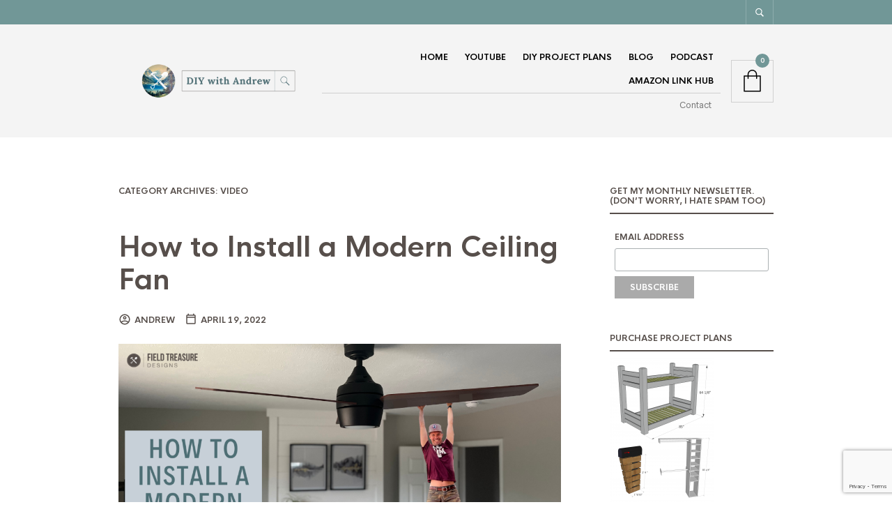

--- FILE ---
content_type: text/html; charset=utf-8
request_url: https://www.google.com/recaptcha/api2/anchor?ar=1&k=6Lel5IYUAAAAAGkn3rYGR--f5WkYJKMFLTpRgyYQ&co=aHR0cHM6Ly9maWVsZHRyZWFzdXJlZGVzaWducy5jb206NDQz&hl=en&v=PoyoqOPhxBO7pBk68S4YbpHZ&size=invisible&anchor-ms=20000&execute-ms=30000&cb=s64hw1vt6nh1
body_size: 48771
content:
<!DOCTYPE HTML><html dir="ltr" lang="en"><head><meta http-equiv="Content-Type" content="text/html; charset=UTF-8">
<meta http-equiv="X-UA-Compatible" content="IE=edge">
<title>reCAPTCHA</title>
<style type="text/css">
/* cyrillic-ext */
@font-face {
  font-family: 'Roboto';
  font-style: normal;
  font-weight: 400;
  font-stretch: 100%;
  src: url(//fonts.gstatic.com/s/roboto/v48/KFO7CnqEu92Fr1ME7kSn66aGLdTylUAMa3GUBHMdazTgWw.woff2) format('woff2');
  unicode-range: U+0460-052F, U+1C80-1C8A, U+20B4, U+2DE0-2DFF, U+A640-A69F, U+FE2E-FE2F;
}
/* cyrillic */
@font-face {
  font-family: 'Roboto';
  font-style: normal;
  font-weight: 400;
  font-stretch: 100%;
  src: url(//fonts.gstatic.com/s/roboto/v48/KFO7CnqEu92Fr1ME7kSn66aGLdTylUAMa3iUBHMdazTgWw.woff2) format('woff2');
  unicode-range: U+0301, U+0400-045F, U+0490-0491, U+04B0-04B1, U+2116;
}
/* greek-ext */
@font-face {
  font-family: 'Roboto';
  font-style: normal;
  font-weight: 400;
  font-stretch: 100%;
  src: url(//fonts.gstatic.com/s/roboto/v48/KFO7CnqEu92Fr1ME7kSn66aGLdTylUAMa3CUBHMdazTgWw.woff2) format('woff2');
  unicode-range: U+1F00-1FFF;
}
/* greek */
@font-face {
  font-family: 'Roboto';
  font-style: normal;
  font-weight: 400;
  font-stretch: 100%;
  src: url(//fonts.gstatic.com/s/roboto/v48/KFO7CnqEu92Fr1ME7kSn66aGLdTylUAMa3-UBHMdazTgWw.woff2) format('woff2');
  unicode-range: U+0370-0377, U+037A-037F, U+0384-038A, U+038C, U+038E-03A1, U+03A3-03FF;
}
/* math */
@font-face {
  font-family: 'Roboto';
  font-style: normal;
  font-weight: 400;
  font-stretch: 100%;
  src: url(//fonts.gstatic.com/s/roboto/v48/KFO7CnqEu92Fr1ME7kSn66aGLdTylUAMawCUBHMdazTgWw.woff2) format('woff2');
  unicode-range: U+0302-0303, U+0305, U+0307-0308, U+0310, U+0312, U+0315, U+031A, U+0326-0327, U+032C, U+032F-0330, U+0332-0333, U+0338, U+033A, U+0346, U+034D, U+0391-03A1, U+03A3-03A9, U+03B1-03C9, U+03D1, U+03D5-03D6, U+03F0-03F1, U+03F4-03F5, U+2016-2017, U+2034-2038, U+203C, U+2040, U+2043, U+2047, U+2050, U+2057, U+205F, U+2070-2071, U+2074-208E, U+2090-209C, U+20D0-20DC, U+20E1, U+20E5-20EF, U+2100-2112, U+2114-2115, U+2117-2121, U+2123-214F, U+2190, U+2192, U+2194-21AE, U+21B0-21E5, U+21F1-21F2, U+21F4-2211, U+2213-2214, U+2216-22FF, U+2308-230B, U+2310, U+2319, U+231C-2321, U+2336-237A, U+237C, U+2395, U+239B-23B7, U+23D0, U+23DC-23E1, U+2474-2475, U+25AF, U+25B3, U+25B7, U+25BD, U+25C1, U+25CA, U+25CC, U+25FB, U+266D-266F, U+27C0-27FF, U+2900-2AFF, U+2B0E-2B11, U+2B30-2B4C, U+2BFE, U+3030, U+FF5B, U+FF5D, U+1D400-1D7FF, U+1EE00-1EEFF;
}
/* symbols */
@font-face {
  font-family: 'Roboto';
  font-style: normal;
  font-weight: 400;
  font-stretch: 100%;
  src: url(//fonts.gstatic.com/s/roboto/v48/KFO7CnqEu92Fr1ME7kSn66aGLdTylUAMaxKUBHMdazTgWw.woff2) format('woff2');
  unicode-range: U+0001-000C, U+000E-001F, U+007F-009F, U+20DD-20E0, U+20E2-20E4, U+2150-218F, U+2190, U+2192, U+2194-2199, U+21AF, U+21E6-21F0, U+21F3, U+2218-2219, U+2299, U+22C4-22C6, U+2300-243F, U+2440-244A, U+2460-24FF, U+25A0-27BF, U+2800-28FF, U+2921-2922, U+2981, U+29BF, U+29EB, U+2B00-2BFF, U+4DC0-4DFF, U+FFF9-FFFB, U+10140-1018E, U+10190-1019C, U+101A0, U+101D0-101FD, U+102E0-102FB, U+10E60-10E7E, U+1D2C0-1D2D3, U+1D2E0-1D37F, U+1F000-1F0FF, U+1F100-1F1AD, U+1F1E6-1F1FF, U+1F30D-1F30F, U+1F315, U+1F31C, U+1F31E, U+1F320-1F32C, U+1F336, U+1F378, U+1F37D, U+1F382, U+1F393-1F39F, U+1F3A7-1F3A8, U+1F3AC-1F3AF, U+1F3C2, U+1F3C4-1F3C6, U+1F3CA-1F3CE, U+1F3D4-1F3E0, U+1F3ED, U+1F3F1-1F3F3, U+1F3F5-1F3F7, U+1F408, U+1F415, U+1F41F, U+1F426, U+1F43F, U+1F441-1F442, U+1F444, U+1F446-1F449, U+1F44C-1F44E, U+1F453, U+1F46A, U+1F47D, U+1F4A3, U+1F4B0, U+1F4B3, U+1F4B9, U+1F4BB, U+1F4BF, U+1F4C8-1F4CB, U+1F4D6, U+1F4DA, U+1F4DF, U+1F4E3-1F4E6, U+1F4EA-1F4ED, U+1F4F7, U+1F4F9-1F4FB, U+1F4FD-1F4FE, U+1F503, U+1F507-1F50B, U+1F50D, U+1F512-1F513, U+1F53E-1F54A, U+1F54F-1F5FA, U+1F610, U+1F650-1F67F, U+1F687, U+1F68D, U+1F691, U+1F694, U+1F698, U+1F6AD, U+1F6B2, U+1F6B9-1F6BA, U+1F6BC, U+1F6C6-1F6CF, U+1F6D3-1F6D7, U+1F6E0-1F6EA, U+1F6F0-1F6F3, U+1F6F7-1F6FC, U+1F700-1F7FF, U+1F800-1F80B, U+1F810-1F847, U+1F850-1F859, U+1F860-1F887, U+1F890-1F8AD, U+1F8B0-1F8BB, U+1F8C0-1F8C1, U+1F900-1F90B, U+1F93B, U+1F946, U+1F984, U+1F996, U+1F9E9, U+1FA00-1FA6F, U+1FA70-1FA7C, U+1FA80-1FA89, U+1FA8F-1FAC6, U+1FACE-1FADC, U+1FADF-1FAE9, U+1FAF0-1FAF8, U+1FB00-1FBFF;
}
/* vietnamese */
@font-face {
  font-family: 'Roboto';
  font-style: normal;
  font-weight: 400;
  font-stretch: 100%;
  src: url(//fonts.gstatic.com/s/roboto/v48/KFO7CnqEu92Fr1ME7kSn66aGLdTylUAMa3OUBHMdazTgWw.woff2) format('woff2');
  unicode-range: U+0102-0103, U+0110-0111, U+0128-0129, U+0168-0169, U+01A0-01A1, U+01AF-01B0, U+0300-0301, U+0303-0304, U+0308-0309, U+0323, U+0329, U+1EA0-1EF9, U+20AB;
}
/* latin-ext */
@font-face {
  font-family: 'Roboto';
  font-style: normal;
  font-weight: 400;
  font-stretch: 100%;
  src: url(//fonts.gstatic.com/s/roboto/v48/KFO7CnqEu92Fr1ME7kSn66aGLdTylUAMa3KUBHMdazTgWw.woff2) format('woff2');
  unicode-range: U+0100-02BA, U+02BD-02C5, U+02C7-02CC, U+02CE-02D7, U+02DD-02FF, U+0304, U+0308, U+0329, U+1D00-1DBF, U+1E00-1E9F, U+1EF2-1EFF, U+2020, U+20A0-20AB, U+20AD-20C0, U+2113, U+2C60-2C7F, U+A720-A7FF;
}
/* latin */
@font-face {
  font-family: 'Roboto';
  font-style: normal;
  font-weight: 400;
  font-stretch: 100%;
  src: url(//fonts.gstatic.com/s/roboto/v48/KFO7CnqEu92Fr1ME7kSn66aGLdTylUAMa3yUBHMdazQ.woff2) format('woff2');
  unicode-range: U+0000-00FF, U+0131, U+0152-0153, U+02BB-02BC, U+02C6, U+02DA, U+02DC, U+0304, U+0308, U+0329, U+2000-206F, U+20AC, U+2122, U+2191, U+2193, U+2212, U+2215, U+FEFF, U+FFFD;
}
/* cyrillic-ext */
@font-face {
  font-family: 'Roboto';
  font-style: normal;
  font-weight: 500;
  font-stretch: 100%;
  src: url(//fonts.gstatic.com/s/roboto/v48/KFO7CnqEu92Fr1ME7kSn66aGLdTylUAMa3GUBHMdazTgWw.woff2) format('woff2');
  unicode-range: U+0460-052F, U+1C80-1C8A, U+20B4, U+2DE0-2DFF, U+A640-A69F, U+FE2E-FE2F;
}
/* cyrillic */
@font-face {
  font-family: 'Roboto';
  font-style: normal;
  font-weight: 500;
  font-stretch: 100%;
  src: url(//fonts.gstatic.com/s/roboto/v48/KFO7CnqEu92Fr1ME7kSn66aGLdTylUAMa3iUBHMdazTgWw.woff2) format('woff2');
  unicode-range: U+0301, U+0400-045F, U+0490-0491, U+04B0-04B1, U+2116;
}
/* greek-ext */
@font-face {
  font-family: 'Roboto';
  font-style: normal;
  font-weight: 500;
  font-stretch: 100%;
  src: url(//fonts.gstatic.com/s/roboto/v48/KFO7CnqEu92Fr1ME7kSn66aGLdTylUAMa3CUBHMdazTgWw.woff2) format('woff2');
  unicode-range: U+1F00-1FFF;
}
/* greek */
@font-face {
  font-family: 'Roboto';
  font-style: normal;
  font-weight: 500;
  font-stretch: 100%;
  src: url(//fonts.gstatic.com/s/roboto/v48/KFO7CnqEu92Fr1ME7kSn66aGLdTylUAMa3-UBHMdazTgWw.woff2) format('woff2');
  unicode-range: U+0370-0377, U+037A-037F, U+0384-038A, U+038C, U+038E-03A1, U+03A3-03FF;
}
/* math */
@font-face {
  font-family: 'Roboto';
  font-style: normal;
  font-weight: 500;
  font-stretch: 100%;
  src: url(//fonts.gstatic.com/s/roboto/v48/KFO7CnqEu92Fr1ME7kSn66aGLdTylUAMawCUBHMdazTgWw.woff2) format('woff2');
  unicode-range: U+0302-0303, U+0305, U+0307-0308, U+0310, U+0312, U+0315, U+031A, U+0326-0327, U+032C, U+032F-0330, U+0332-0333, U+0338, U+033A, U+0346, U+034D, U+0391-03A1, U+03A3-03A9, U+03B1-03C9, U+03D1, U+03D5-03D6, U+03F0-03F1, U+03F4-03F5, U+2016-2017, U+2034-2038, U+203C, U+2040, U+2043, U+2047, U+2050, U+2057, U+205F, U+2070-2071, U+2074-208E, U+2090-209C, U+20D0-20DC, U+20E1, U+20E5-20EF, U+2100-2112, U+2114-2115, U+2117-2121, U+2123-214F, U+2190, U+2192, U+2194-21AE, U+21B0-21E5, U+21F1-21F2, U+21F4-2211, U+2213-2214, U+2216-22FF, U+2308-230B, U+2310, U+2319, U+231C-2321, U+2336-237A, U+237C, U+2395, U+239B-23B7, U+23D0, U+23DC-23E1, U+2474-2475, U+25AF, U+25B3, U+25B7, U+25BD, U+25C1, U+25CA, U+25CC, U+25FB, U+266D-266F, U+27C0-27FF, U+2900-2AFF, U+2B0E-2B11, U+2B30-2B4C, U+2BFE, U+3030, U+FF5B, U+FF5D, U+1D400-1D7FF, U+1EE00-1EEFF;
}
/* symbols */
@font-face {
  font-family: 'Roboto';
  font-style: normal;
  font-weight: 500;
  font-stretch: 100%;
  src: url(//fonts.gstatic.com/s/roboto/v48/KFO7CnqEu92Fr1ME7kSn66aGLdTylUAMaxKUBHMdazTgWw.woff2) format('woff2');
  unicode-range: U+0001-000C, U+000E-001F, U+007F-009F, U+20DD-20E0, U+20E2-20E4, U+2150-218F, U+2190, U+2192, U+2194-2199, U+21AF, U+21E6-21F0, U+21F3, U+2218-2219, U+2299, U+22C4-22C6, U+2300-243F, U+2440-244A, U+2460-24FF, U+25A0-27BF, U+2800-28FF, U+2921-2922, U+2981, U+29BF, U+29EB, U+2B00-2BFF, U+4DC0-4DFF, U+FFF9-FFFB, U+10140-1018E, U+10190-1019C, U+101A0, U+101D0-101FD, U+102E0-102FB, U+10E60-10E7E, U+1D2C0-1D2D3, U+1D2E0-1D37F, U+1F000-1F0FF, U+1F100-1F1AD, U+1F1E6-1F1FF, U+1F30D-1F30F, U+1F315, U+1F31C, U+1F31E, U+1F320-1F32C, U+1F336, U+1F378, U+1F37D, U+1F382, U+1F393-1F39F, U+1F3A7-1F3A8, U+1F3AC-1F3AF, U+1F3C2, U+1F3C4-1F3C6, U+1F3CA-1F3CE, U+1F3D4-1F3E0, U+1F3ED, U+1F3F1-1F3F3, U+1F3F5-1F3F7, U+1F408, U+1F415, U+1F41F, U+1F426, U+1F43F, U+1F441-1F442, U+1F444, U+1F446-1F449, U+1F44C-1F44E, U+1F453, U+1F46A, U+1F47D, U+1F4A3, U+1F4B0, U+1F4B3, U+1F4B9, U+1F4BB, U+1F4BF, U+1F4C8-1F4CB, U+1F4D6, U+1F4DA, U+1F4DF, U+1F4E3-1F4E6, U+1F4EA-1F4ED, U+1F4F7, U+1F4F9-1F4FB, U+1F4FD-1F4FE, U+1F503, U+1F507-1F50B, U+1F50D, U+1F512-1F513, U+1F53E-1F54A, U+1F54F-1F5FA, U+1F610, U+1F650-1F67F, U+1F687, U+1F68D, U+1F691, U+1F694, U+1F698, U+1F6AD, U+1F6B2, U+1F6B9-1F6BA, U+1F6BC, U+1F6C6-1F6CF, U+1F6D3-1F6D7, U+1F6E0-1F6EA, U+1F6F0-1F6F3, U+1F6F7-1F6FC, U+1F700-1F7FF, U+1F800-1F80B, U+1F810-1F847, U+1F850-1F859, U+1F860-1F887, U+1F890-1F8AD, U+1F8B0-1F8BB, U+1F8C0-1F8C1, U+1F900-1F90B, U+1F93B, U+1F946, U+1F984, U+1F996, U+1F9E9, U+1FA00-1FA6F, U+1FA70-1FA7C, U+1FA80-1FA89, U+1FA8F-1FAC6, U+1FACE-1FADC, U+1FADF-1FAE9, U+1FAF0-1FAF8, U+1FB00-1FBFF;
}
/* vietnamese */
@font-face {
  font-family: 'Roboto';
  font-style: normal;
  font-weight: 500;
  font-stretch: 100%;
  src: url(//fonts.gstatic.com/s/roboto/v48/KFO7CnqEu92Fr1ME7kSn66aGLdTylUAMa3OUBHMdazTgWw.woff2) format('woff2');
  unicode-range: U+0102-0103, U+0110-0111, U+0128-0129, U+0168-0169, U+01A0-01A1, U+01AF-01B0, U+0300-0301, U+0303-0304, U+0308-0309, U+0323, U+0329, U+1EA0-1EF9, U+20AB;
}
/* latin-ext */
@font-face {
  font-family: 'Roboto';
  font-style: normal;
  font-weight: 500;
  font-stretch: 100%;
  src: url(//fonts.gstatic.com/s/roboto/v48/KFO7CnqEu92Fr1ME7kSn66aGLdTylUAMa3KUBHMdazTgWw.woff2) format('woff2');
  unicode-range: U+0100-02BA, U+02BD-02C5, U+02C7-02CC, U+02CE-02D7, U+02DD-02FF, U+0304, U+0308, U+0329, U+1D00-1DBF, U+1E00-1E9F, U+1EF2-1EFF, U+2020, U+20A0-20AB, U+20AD-20C0, U+2113, U+2C60-2C7F, U+A720-A7FF;
}
/* latin */
@font-face {
  font-family: 'Roboto';
  font-style: normal;
  font-weight: 500;
  font-stretch: 100%;
  src: url(//fonts.gstatic.com/s/roboto/v48/KFO7CnqEu92Fr1ME7kSn66aGLdTylUAMa3yUBHMdazQ.woff2) format('woff2');
  unicode-range: U+0000-00FF, U+0131, U+0152-0153, U+02BB-02BC, U+02C6, U+02DA, U+02DC, U+0304, U+0308, U+0329, U+2000-206F, U+20AC, U+2122, U+2191, U+2193, U+2212, U+2215, U+FEFF, U+FFFD;
}
/* cyrillic-ext */
@font-face {
  font-family: 'Roboto';
  font-style: normal;
  font-weight: 900;
  font-stretch: 100%;
  src: url(//fonts.gstatic.com/s/roboto/v48/KFO7CnqEu92Fr1ME7kSn66aGLdTylUAMa3GUBHMdazTgWw.woff2) format('woff2');
  unicode-range: U+0460-052F, U+1C80-1C8A, U+20B4, U+2DE0-2DFF, U+A640-A69F, U+FE2E-FE2F;
}
/* cyrillic */
@font-face {
  font-family: 'Roboto';
  font-style: normal;
  font-weight: 900;
  font-stretch: 100%;
  src: url(//fonts.gstatic.com/s/roboto/v48/KFO7CnqEu92Fr1ME7kSn66aGLdTylUAMa3iUBHMdazTgWw.woff2) format('woff2');
  unicode-range: U+0301, U+0400-045F, U+0490-0491, U+04B0-04B1, U+2116;
}
/* greek-ext */
@font-face {
  font-family: 'Roboto';
  font-style: normal;
  font-weight: 900;
  font-stretch: 100%;
  src: url(//fonts.gstatic.com/s/roboto/v48/KFO7CnqEu92Fr1ME7kSn66aGLdTylUAMa3CUBHMdazTgWw.woff2) format('woff2');
  unicode-range: U+1F00-1FFF;
}
/* greek */
@font-face {
  font-family: 'Roboto';
  font-style: normal;
  font-weight: 900;
  font-stretch: 100%;
  src: url(//fonts.gstatic.com/s/roboto/v48/KFO7CnqEu92Fr1ME7kSn66aGLdTylUAMa3-UBHMdazTgWw.woff2) format('woff2');
  unicode-range: U+0370-0377, U+037A-037F, U+0384-038A, U+038C, U+038E-03A1, U+03A3-03FF;
}
/* math */
@font-face {
  font-family: 'Roboto';
  font-style: normal;
  font-weight: 900;
  font-stretch: 100%;
  src: url(//fonts.gstatic.com/s/roboto/v48/KFO7CnqEu92Fr1ME7kSn66aGLdTylUAMawCUBHMdazTgWw.woff2) format('woff2');
  unicode-range: U+0302-0303, U+0305, U+0307-0308, U+0310, U+0312, U+0315, U+031A, U+0326-0327, U+032C, U+032F-0330, U+0332-0333, U+0338, U+033A, U+0346, U+034D, U+0391-03A1, U+03A3-03A9, U+03B1-03C9, U+03D1, U+03D5-03D6, U+03F0-03F1, U+03F4-03F5, U+2016-2017, U+2034-2038, U+203C, U+2040, U+2043, U+2047, U+2050, U+2057, U+205F, U+2070-2071, U+2074-208E, U+2090-209C, U+20D0-20DC, U+20E1, U+20E5-20EF, U+2100-2112, U+2114-2115, U+2117-2121, U+2123-214F, U+2190, U+2192, U+2194-21AE, U+21B0-21E5, U+21F1-21F2, U+21F4-2211, U+2213-2214, U+2216-22FF, U+2308-230B, U+2310, U+2319, U+231C-2321, U+2336-237A, U+237C, U+2395, U+239B-23B7, U+23D0, U+23DC-23E1, U+2474-2475, U+25AF, U+25B3, U+25B7, U+25BD, U+25C1, U+25CA, U+25CC, U+25FB, U+266D-266F, U+27C0-27FF, U+2900-2AFF, U+2B0E-2B11, U+2B30-2B4C, U+2BFE, U+3030, U+FF5B, U+FF5D, U+1D400-1D7FF, U+1EE00-1EEFF;
}
/* symbols */
@font-face {
  font-family: 'Roboto';
  font-style: normal;
  font-weight: 900;
  font-stretch: 100%;
  src: url(//fonts.gstatic.com/s/roboto/v48/KFO7CnqEu92Fr1ME7kSn66aGLdTylUAMaxKUBHMdazTgWw.woff2) format('woff2');
  unicode-range: U+0001-000C, U+000E-001F, U+007F-009F, U+20DD-20E0, U+20E2-20E4, U+2150-218F, U+2190, U+2192, U+2194-2199, U+21AF, U+21E6-21F0, U+21F3, U+2218-2219, U+2299, U+22C4-22C6, U+2300-243F, U+2440-244A, U+2460-24FF, U+25A0-27BF, U+2800-28FF, U+2921-2922, U+2981, U+29BF, U+29EB, U+2B00-2BFF, U+4DC0-4DFF, U+FFF9-FFFB, U+10140-1018E, U+10190-1019C, U+101A0, U+101D0-101FD, U+102E0-102FB, U+10E60-10E7E, U+1D2C0-1D2D3, U+1D2E0-1D37F, U+1F000-1F0FF, U+1F100-1F1AD, U+1F1E6-1F1FF, U+1F30D-1F30F, U+1F315, U+1F31C, U+1F31E, U+1F320-1F32C, U+1F336, U+1F378, U+1F37D, U+1F382, U+1F393-1F39F, U+1F3A7-1F3A8, U+1F3AC-1F3AF, U+1F3C2, U+1F3C4-1F3C6, U+1F3CA-1F3CE, U+1F3D4-1F3E0, U+1F3ED, U+1F3F1-1F3F3, U+1F3F5-1F3F7, U+1F408, U+1F415, U+1F41F, U+1F426, U+1F43F, U+1F441-1F442, U+1F444, U+1F446-1F449, U+1F44C-1F44E, U+1F453, U+1F46A, U+1F47D, U+1F4A3, U+1F4B0, U+1F4B3, U+1F4B9, U+1F4BB, U+1F4BF, U+1F4C8-1F4CB, U+1F4D6, U+1F4DA, U+1F4DF, U+1F4E3-1F4E6, U+1F4EA-1F4ED, U+1F4F7, U+1F4F9-1F4FB, U+1F4FD-1F4FE, U+1F503, U+1F507-1F50B, U+1F50D, U+1F512-1F513, U+1F53E-1F54A, U+1F54F-1F5FA, U+1F610, U+1F650-1F67F, U+1F687, U+1F68D, U+1F691, U+1F694, U+1F698, U+1F6AD, U+1F6B2, U+1F6B9-1F6BA, U+1F6BC, U+1F6C6-1F6CF, U+1F6D3-1F6D7, U+1F6E0-1F6EA, U+1F6F0-1F6F3, U+1F6F7-1F6FC, U+1F700-1F7FF, U+1F800-1F80B, U+1F810-1F847, U+1F850-1F859, U+1F860-1F887, U+1F890-1F8AD, U+1F8B0-1F8BB, U+1F8C0-1F8C1, U+1F900-1F90B, U+1F93B, U+1F946, U+1F984, U+1F996, U+1F9E9, U+1FA00-1FA6F, U+1FA70-1FA7C, U+1FA80-1FA89, U+1FA8F-1FAC6, U+1FACE-1FADC, U+1FADF-1FAE9, U+1FAF0-1FAF8, U+1FB00-1FBFF;
}
/* vietnamese */
@font-face {
  font-family: 'Roboto';
  font-style: normal;
  font-weight: 900;
  font-stretch: 100%;
  src: url(//fonts.gstatic.com/s/roboto/v48/KFO7CnqEu92Fr1ME7kSn66aGLdTylUAMa3OUBHMdazTgWw.woff2) format('woff2');
  unicode-range: U+0102-0103, U+0110-0111, U+0128-0129, U+0168-0169, U+01A0-01A1, U+01AF-01B0, U+0300-0301, U+0303-0304, U+0308-0309, U+0323, U+0329, U+1EA0-1EF9, U+20AB;
}
/* latin-ext */
@font-face {
  font-family: 'Roboto';
  font-style: normal;
  font-weight: 900;
  font-stretch: 100%;
  src: url(//fonts.gstatic.com/s/roboto/v48/KFO7CnqEu92Fr1ME7kSn66aGLdTylUAMa3KUBHMdazTgWw.woff2) format('woff2');
  unicode-range: U+0100-02BA, U+02BD-02C5, U+02C7-02CC, U+02CE-02D7, U+02DD-02FF, U+0304, U+0308, U+0329, U+1D00-1DBF, U+1E00-1E9F, U+1EF2-1EFF, U+2020, U+20A0-20AB, U+20AD-20C0, U+2113, U+2C60-2C7F, U+A720-A7FF;
}
/* latin */
@font-face {
  font-family: 'Roboto';
  font-style: normal;
  font-weight: 900;
  font-stretch: 100%;
  src: url(//fonts.gstatic.com/s/roboto/v48/KFO7CnqEu92Fr1ME7kSn66aGLdTylUAMa3yUBHMdazQ.woff2) format('woff2');
  unicode-range: U+0000-00FF, U+0131, U+0152-0153, U+02BB-02BC, U+02C6, U+02DA, U+02DC, U+0304, U+0308, U+0329, U+2000-206F, U+20AC, U+2122, U+2191, U+2193, U+2212, U+2215, U+FEFF, U+FFFD;
}

</style>
<link rel="stylesheet" type="text/css" href="https://www.gstatic.com/recaptcha/releases/PoyoqOPhxBO7pBk68S4YbpHZ/styles__ltr.css">
<script nonce="nYKhUN2YxMZdPoXPf8y9gg" type="text/javascript">window['__recaptcha_api'] = 'https://www.google.com/recaptcha/api2/';</script>
<script type="text/javascript" src="https://www.gstatic.com/recaptcha/releases/PoyoqOPhxBO7pBk68S4YbpHZ/recaptcha__en.js" nonce="nYKhUN2YxMZdPoXPf8y9gg">
      
    </script></head>
<body><div id="rc-anchor-alert" class="rc-anchor-alert"></div>
<input type="hidden" id="recaptcha-token" value="[base64]">
<script type="text/javascript" nonce="nYKhUN2YxMZdPoXPf8y9gg">
      recaptcha.anchor.Main.init("[\x22ainput\x22,[\x22bgdata\x22,\x22\x22,\[base64]/[base64]/bmV3IFpbdF0obVswXSk6Sz09Mj9uZXcgWlt0XShtWzBdLG1bMV0pOks9PTM/bmV3IFpbdF0obVswXSxtWzFdLG1bMl0pOks9PTQ/[base64]/[base64]/[base64]/[base64]/[base64]/[base64]/[base64]/[base64]/[base64]/[base64]/[base64]/[base64]/[base64]/[base64]\\u003d\\u003d\x22,\[base64]\x22,\x22E8K0Z8Kjw4MRbcOmw6LDgcOCw7xyVMKqw4XDpRZ4TMK/woTCil7CpsKOSXNCecOBIsKFw4VrCsKpwq4zUVkGw6sjwosPw5/ChSPDiMKHOFM2wpUTw4I7wpgRw4JLJsKkccKKVcORwqsww4o3wrvDqn96wqlPw6nCuAbCkiYLdwV+w4tNIMKVwrDCtsOewo7DrsKJw7snwoxhw4xuw4EEw4zCkFTCvsK+NsK+Vk1/e8KkwqJ/T8OcFhpWRsOmcQvCtAIUwq9zZMK9JGvCvzfCosKGH8O/w6/DhmjDqiHDpClnOsOIw5jCnUllVkPCkMKkNsK7w68Ww7thw7HCucKODnQmN3l6BMKiRsOSF8OCV8Oydgl/Ag9qwpkLMcKUfcKHVMO+wovDl8ONw4U0wqvChAYiw4gWw6HCjcKKa8KJDE8xwpbCpRQ/QVFMQBwgw4tkUMO3w4HDkznDhFnCmEE4IcOnD8KRw6nDt8KdRh7Ds8K+QnXDiMOrBMOHMTAvN8O0wqTDssK9wpjCmmDDv8OdOcKXw6rDisK3f8KMJ8KCw7VeNG0Gw4DCkE/[base64]/w6HDj8OYA8OIw6TDojTClnkVw5UlwoZkYMOzwpfCk8OZWythByzDnTh0wqfDosKow4VAd3fDr3Q8w5JMb8O/wpTCpG8Aw6tTYcOSwpw0woo0WSx1wpYdCxkfAzzCisO1w5AMw4XCjlRpPMK6acKjwoNVDi/CuSYMw4U7BcOnwpZ9BE/DqsOfwoEudEorwrvCl1YpB1sXwqBqbcK3S8OcO0ZFSMOCNzzDjFDCsSckJR5FW8OGw4bCtUdNw6Y4Cng6wr13QWvCvAXCksOOdFFneMOQDcOlwoMiwqbCssKEZGBYw7jCnFxLwqkdKMO/XAwwSjI6UcKjw6/DhcO3wrrCvsO6w4drwqBCRDzDgMKDZXbCgS5Pwp11bcKNwpDCu8Kbw5LDv8OIw5AiwqQBw6nDiMKkKcK8wpbDvnh6RGTCkMOew4RKw5cmwpolwqHCqDEaegRNOVJTSsOBNcOYW8KvwpXCr8KHZcOMw4hMwrRDw604Dz/CqhwgaxvCgCPCs8KTw7bCumNXUsOFw43Ci8KcfMOpw7XCqmp2w6DCi1Utw5xpGcKdFUrCi0FWTMODCsKJCsK/w5kvwos0cMO8w6/CucO6VlbDvsKDw4bClsKCw4NHwqMYfU0bwq3DnHgJPsKRRcKfVsOzw7kHeBLCiUZdNXlTwpzCi8Kuw7xgXsKPIhxsPA41XsKCeSAJFcOJfsO3ElQyZcKzw7fCisOMwqrCocKWZTLDpsKNwovCmSE2w5x1woDDpj/[base64]/w4HCpMOOIcOjw6t9wqfDilfChyXCiMO2wrPDmcORZcKkwpgfwp7CjsOTwqNEwqTDoA3DjDLDtGINwpzCrTvChA5aYMKbXsOXw7V7w6jDssO2ZsKHDnpdUMObw7/CrcO+wo7Cq8Kpw6bCs8OaDcKYZxTCpnXDpsOAwpjCksO9w7HCpMKqI8OVw4IkClFZHWjDnsOPKcOiwplaw4Mpw7vDt8KRw7FKwozDvcK5C8Osw5JBw5chM8OUDx/CuVfCuX0Nw4jCs8KmQh/[base64]/w6PDshY2RC7DhMOnwpcjwp1aLcOBAWjCpcKdw7bDnx0XXlPDsMOOw4teHHTCrsOiwop9w7jDiMOBV0JXfcK7w6tVwrrDpcOqBsKhw5/ChMK7w6VqflNEwrLCnwzChMKwwpHCjcKOHsOrwoHCsRt1w5jCgFgQwrXCglwXwoM7woXDhl8+wpkpw6PCpcOnQxPDgmzCpxfCiC0Uw5jDlGHDnTbDgG/CgsKZw47CiHMTXMOlwp/DqBhgwpDDqiPDuC3DjcK+TMKVQVrCqMO1w4fDhUzDnx8lwrZXwpjDhsKRMMKtd8O7UcOHwo9ww79PwoMRwpUcw6nDu27DvcKCwoHDqcKlw7fDv8O+w79dDBPDikFTw6EGGsO4wrxPRsOTWhFuw6gtw418wo/Dk1vDqS/DvHLDkUc5eS9dO8KQfTjCoMOJwo9UFcO4M8Onw6HClEnCu8OWe8Ogw7UrwrQEWRcKw4djwrsTFMOTXMOEfWZGw53DnsO4woDCsMOJJ8OLw5fDu8OMfcKdNGbDry/DkTfCrUbDocOLwp7DpMOtw7/CjRJIFT4LVcKYw5TChiB4wqtiSSfDuyXDucOSwrHCrCXDkkbCkcK7w6DCmMKvw4rDkTkGecOhRMKYPizDjFrDjT/[base64]/Cu1jDn8Klw6sFTMO9woHDicOYMhzCt8OZUnrCmWM8worDpyUmw6BPwpcfw4Eiw4TDosKRF8KrwrdVYAljaMO+w5hKwr4Tej1+OALCiHDDtWgww63DnzpPO3okw55nw7XDq8O6B8K7w7/CkMKFDcOaDcOEwppZw5PCmU5Zw54FwrVuTMOUw43CnMO+VVvCpMOWwqpjOMK9wprClMKRBMORw7c4NirClxp6w4/[base64]/wpTDgG3Dk8KMwo59w7nDtsOILMKNw4AmwpDCqsOCaMKUUsKHw7vCtkXCrcOVfMKww5Rew4U0XcOgw5EpwpEww4zDvwzDkW3DtyNZasK5bsKJdcOJw4JUSzA4BsK2dizCsC58AsKuwrV9Jw8UwrfDiE/CpcKMBcOUwrHDs3nDs8ONw7fCmEwCw5vCkE7DicO+w71+EcOOEcOMw5jDrkRuA8Kbw6UgD8OZw7d3woJnIXF1wqTCisOrwrA1c8O3w5jCiDEZRMOiw7MyAMKawoR/CcOUwrLCiDrCv8OJV8OXKlnDuj8Mwq7CqUHDtFcVw79gQBRvdyNhw5VRRjFvw7TChycMIMKIZ8KaVjF7L0fDiMKvwqhSw4HCoWAcwqnCkSl0DsKoScK6YX3Ct2jDucKOHsKFwr/DksOZHcKtG8K5aAM+w4svwrDCgQRnT8OSwpY0wozCpcKaPz7Dr8O5w6pPLyfDhwRxwo3Djw/Dn8O0O8O/RsOCc8OmDz/[base64]/woV1wqXCi8KtKS/CjsKGwpsRwr8Uw6zCuWUVw7AHRS4aw6fCtEUHIE8Fw5LDh0o8OHrDk8OjFCjDmMOcw5NLw5lvI8OZWjlvWMOkJUFzw7Fwwpc8w4DDrMK3woQPPHhQw6tAbMO7wpTCnHlCZRZKw7Q5IljClMKOwqlqwq4Dwo/DjsO0w5sUwpdnwpbDksOdw53CnhLCoMKtTBY2GUFsw5VFwpxjAMO+w6zDkQYxODbChcKNwp4aw68dUsOrwrhPX2/DgAsMwpI8w43Cly/DgRYWw4DDo0fDgz/[base64]/[base64]/wpXDssKuB1TDqcK2w5zCmcK8LioZJGXCrcOjV3XClBYpwqdVw4ZfN1fCpcOZwptbRHV7GcK0w4drJcKYw79cFUZ1UizDtlQuVsK2wphDwrLDvHLDucOWw4JCYsK/[base64]/DlMO5fsOcwpbCl8O9ShAdN07ClxgqDCNyEMKhw5A6wp47TEs0PsOWw4UacsO4wp1VHcO/w5IFw4/Cjj3ClBhUGcKIw5HCoMKYw6jDncOjw7zDhsOew5zCjMKCw7UTw7s3D8OPXMKlw45dw4DCoS5UNWFMMsO2LQJ1MsKJLn3DowZ9C0xzwrPDgsOrw5jCksO4bsK3cMOfJ1hMwpZLworCrw8kacOADkfDqFLDmsKJD0HCosKWDMKIZ0VtKMOoL8O/OGLCnA1awrQuw4gkGMO7w6/[base64]/DhU1EKHTDiwNTwpLDmMOFQhLCj8OSY8KLMMOAw6zDjR9hwpzCn2wIA2fDhMOqeVBIahB4w5h0w7VPJ8K5XsKTcxsmGjfDt8KLYQgswpI/[base64]/ChMK5w4dhT8KhUnbCuMO3wonCuRbDqsO/w5bCvsOTZMO/[base64]/DijdXw7DDtFvCgHcnwo9DQ8OuScK8wog8LwnDuhs1CcKdJ0TCg8K3w4xvwpxsw5wmwpjDosKnw4zCg3HCi24QHsOoEV1UYxHDtl56wojCvSTClcO/JB8Zw7M+GEJcwoHCl8OoJlHCrkgsCsOCKcKYUcK9acO8wohTwp/[base64]/[base64]/ClWNbw4bCuMKNwq9xw7/DqMOZe3Q1YsKQd8OwwqpzcMOsw4R0IFMUw67CjQYqZsO7BsKhAsORw5w/ecKwwo3Clw9UMyUiYMKkOsKvw7cqCWnDqQ85IcO7w6DDg3fChCRkwrzDlB3Ci8Kkw6vDhBhpXn5TF8OZwqQVKsKLwrPDlsKSwpjDiwUPw5ZqQmVzGsOow6TCtW47csK9wr/Dl01mBD3CkjMRXMOcDsKoagXDr8OIVsKTwokywrHDlRbDqwJfMANwFnXDs8OLAE7DvMK+DMK6A15uK8Kzw61pQMK6w40Cw5zDgxvCn8KzNHvDmkDCrEPDkcK0woJuUMKzwqLCtcO4aMOZwpPDu8Ohwq54wqXDusOwAhsfw6bDt00QXw/CpMKUZsO/OV5XWcK0NsOhQHQxwpgvDwXDjhPCqg3DmsKaI8OWUcKlw5o3K0ZLw74ECMOMK1AVCADDnMOYw4IPSld5woocwpzCh2XCtcO4w6bDqxEOL0p8TVcTwpdzwq8LwpgMF8OwB8KUbsKxAHUgDQnCiVIidsORRU8OwojCogVuw7LDq0bCrUjDlsKcwr/DosOqOcOIEcKMNHvDtyzCu8Okw43DnsK8PQHDvcOzUcKIwo3DrjrDo8K0TcK2CVVycAw0CcKYwpvCq1PCocKHIcOww4TChizDjcOUwogNwpkzwqYEOsKUCyHDqMKqw6XCo8Ouw54nw5p6CjbCryc7R8O4w4/CqETDoMOpbsOxdcKnw4ZLw6TDnATCjWdZS8O3ZMOED2pAH8K3IcOZwpIBFsOcWXzDisKOw4HDosKcTVjDvFMsdMKbN3PDnsOQw68owq1lZxE3XsK2C8K7w6bDocOhw4TCiMO2w7/Cr37Dg8KQw5VwPzrCmm7ClcKZesKVw6rDplYbwrfDgWZWwofDh3fCs1Y4fsK+wrw6w5MKw63Cn8KtwonCsy8gIhDDksOCPUF0UcKtw5IWJ0TCv8OYwrPCjB5Uw6soQ0Qcwpkjw7vCp8KSwpMfwonChMOxwo9uwoAZw51AKErDlxV/NRxAw4g4Z3JzMsKIwrHDoQJZa3s1wo7Dg8KDJS81BBwpwpfDhsKPw4bClcOdwogqw5TDiMOLwrN0eMOCw7XDusKBwo7CoE1zw5rCtMKibcO9H8OKw4PCv8O9RcOwfhA2QVDDgTY1w7AGwp/DjV/DgB3CqMOIw7TCujbDo8O8aBrCsDdHwqwsPcOOeUHDpkDCgk1lIcOoMhTCpjxEw67CqSgYw7HCkhXDmXduwocbVj0jwoE2wo1WZg7DhVFnccOdw7IBwpfCtcOzMsOkWcOSw4zDtsOJAWUswrnCkMKzwpJjw5nDsUTCgMOvwolDwpxdw4nDkcOVw7FnTx/CoxY6wqAew6jDksOawqZIO3dSwqpHw5nDjzPCnsOMw5QfwqR4wrgHeMOhwqzCrno3woR5HE8Ww6HDhW/[base64]/[base64]/Cv8ONw6pzNMKVw4k/FMOePMOpw4bDh8K9wq3Ct8Okw6dXYsKgwpA6Nwhwwp/CjMO7MhBfWldtw5sNw6cxZMKqKsOlw5l5B8OHwrURw44mwpPCnmguw4NKw7sRB1gdwobChGpiF8Omw6BlwpkMw51sQcOhw7rDosKrw5AOccOOF23Dk3TDtsO9wobCtVnCuhTClMK9w67DonbDvS3Dl1/CsMKzwoXCl8KdNcKMw6ADIsOgYMKbCcOnJMKzw70Xw7g9w6nDi8Kvw4BMFMKzw67CoDhsPcK9w5h/[base64]/Cgi3DqsKTw64ew5Q9wpYNb0J9Ly3CmHd2wogIw4kPw4DDmy/[base64]/DqUXDnlNPwoBww5h5wr/[base64]/DqlfClEfDo8O+wrAmexgcw7UtwrMJU8OLF8ORw77CiCvClm/CosKDFzx2asOyw7fCqMOWw6PCuMKjFG8cXhDCli/[base64]/DqSJmw4McwrsXw6wzTsKzasKpV8Klw5oXScKiwqFXesOZw54ewqpnwpsqw7rCs8OkF8OQw6vClToJwrxSw70YQRBew5jDmMKQwpDDpQLCpcOVacKEw4oQF8O3woJVZX7CoMO7wo7ChBrCusKSbcKxw5DCsBvCqMKjwpRswp/DgSclZSUSLsKcwq8tw5bCk8KId8ODwpLDv8K9wrzCk8OJI3krOsKIUMKnfAgdKG3ChwVtwrdLfG/Dm8KbN8OrdMKEwr9Ywp3CvT9Hw5zCg8K4OMOEJAbDk8KGwo5kVSnCs8KuW0BSwoYtL8Omw5c8wp/ChSbChSTCgRfDpsOGB8Kbw7/DgBzDkcOfwpTDqgleP8KBe8K7wpjDlBbDv8KtR8OGw4DCnsK2fwZHwq3Dl3/DqjjDmFJPZcOka1l7FsKew7nCh8KaQWjCuR3DiATCgcKjw59Swro5RcOww5/DnsO1w5kGwq5oAcOLBwJIw7M3eGTCmsOKFsOHw73CiHwqOQjCjinCvcKVw7nCtsKTw7LDkw8BwoPDlljCgsOCw4g+wp7CsR9mXMKtAsKSw5zDv8ODKyzDr29Hw6bDpsOCwrlEwp/[base64]/DvsONQlEueMKAwr4swrQLw6fDrsO/MRbDgkJyTcObA2PChcK3fUTDhsOcfcKDwrhtwo/DvUrDt3nCojHCvVfCpkHDvcKSMSkPw44qw7EHAsOHMcKqOz92BRbCmRnDoAzCiljDrWzCjMKHwqxLwp/CgsK2E1/[base64]/CnD5hwoU0wrlFGwHCssOHMsO2woFPABV8ORM5KsKpGXtbSnnCpyF2HRFmwqfCsy/Cl8K7w5PDn8OTw70DImjCm8Kcw5oIZT3DlcKAUxdowq43dGIbFcO5w4vDs8K/w55Nwqk2TT/CvUB5MsK5w4BVTcKXw7wlwo5/WMKQwqxyJQI7wqZzaMK5w6lrwpLCqMKdJVHCiMK+ZA4Nw5wRw6NqYivCjcO1MWTDtAYONzI1JwMWwoh1fR/DsEPDv8O/UCNPDcOuGcK2wqdRYiTDti3CglA5w4oVbm/CgsOlworCu2/DncO+fsK9w7YJBWYJChTCiSQDwrfCucKIKx/CpcO7PQRjO8KAw77DssKpw5XCjE3Ds8OuIQzCo8KEw6NLwrnCmBzDg8OLdsOtwpVlH1NFwpPCuToVMDnDjF8iYgY4w5grw5PCgcODw4cCPgcdDmo/[base64]/CuMKPOcOcE8OrwoHCgWI3YwxIw4poJsKHw6suKMOxw6LDm2XCnisiw7bDuHp9w6lvbF1tw5HClsKtLzvDrcKnL8K+ZcKfcMOsw7/CoSfDksKzKcOLBn3DsQXCrMOqwr3CqSNPesOUw5luJ2wQIm/DrEAjX8Omw6ZGwrMuTXfCkkXCkWJmwpdmw7PDv8Opwp3DrcOGGT1RwrZHesKWSlsVIyvCo0h4Ny99wpAPZ38LclFiRXpIBBc5w7oYT3nClsOjEMOIwoTDql/DgsOyQMO+dHclwrLDscOGHx1LwpQub8Krw6fDnD3DksKSKALCgcK3wqPCscO5w4RjwqrDgsObDl4Jw7jDiHLCggLDv2sHVGcWQBtpwobCocOzw7s1w6LDsMOiMHTDo8KfZU/CtF7DngzDlghpw45ww4fCiRJnw6TCrAVLPE/DvCsXXVDDtwIqw5HCtMOMG8OIwojCs8KLPcK/P8OLw4Jzw416worDmTnDqCknwo/CnCVuwprCiHXDpMOGPsOFZFtyNcK/[base64]/wp3Ci8Kfwo/CimHCqjBAw5N/w4QcIDfCsg/Ch00oTcO0w6UNBXbCmsOyOsOuIMKJHsKVDsOYw6/DuULCl1LDsmlkOMK6RsOKbsOiw5h3IEdUw7ReVz9PT8KgWT4KDcKxflgLw53CghJbAxdNbMO3wpoSeCLCocOoVsOcwp3DmigiScOnw5c/ecObOQNUwoVvczXDmcOOSMOnwrfDhArDoBABw5ZzYcKXwo/[base64]/Dgj1Jwo8xw5dMCyTDiTZ1LcOJTggfViXDvcKhwqPCo2LCjsO/wqBCCsKQf8KkwohMwq7DocKIXMOUw64Ow4xFw48cdlLDmA18wpMQw7E5wp7DpMOGEMK/wr3Doh9+w6Z/fMKhSn/DhU4Vw4M7e11ywonDt1sNAMO6NcOvQcKBN8KnUkXCtlfDisOENcKuJA7Cl0vDmsKySMOSw7lPesKFUsKTw5HCvcOawpJAecONw7rDuwHCtsK4wr/CjMO2Z1JoMFnDjUPDoS4+EsKAAxHDhMO0w7ULayNewrzCnMO/JmjCtkQAwrbCmB0bVsKifsKbw4ZCwqgNVhsVwpXCgCTChMKdJmEKfkYTE2/CpsOBdDnDhx3CqVwabsO2w5TCicKKCRlowpoCwrjCjRQHZ2bCnhIVwqdVw6l9emU9MsO6wpfCp8OKwrhxw6DCtsKHAnLDosO7woQawovDjjbCh8KcAADDjMOsw6RAw4tFwo3Cn8K8woJfw47DrUHDusOHwrV3EDrCjsKGbULDjFg9TGDCqsO4CcKWQcO/w7t1H8Ocw7pXRXVXISLCoy4PAkZSw6MBSk0vQjwEEWAbw4Azw6sXwoUUwrrCmS0fwpB9w65zQsO/w6YHFcK7OsOMw4oow5BQeVJ8woJuSsKgw5l4w7bDkC89w7pEVsOrZCtmwo3CtsOrUsOBwpEDLhkeHMKGPQ/Doi5iw6TDoMKialTDmhbDpMKICMKsC8O7RMK1w5vDnmoWw74Vwr7DoG/Ch8K/H8OzwrLDrcO0w4QQwq1cw4diATfCo8OrIMKmE8ORfnLDhX/DhMKRw4HDrXIuwplVw6/Dg8K9wopWwpPDp8KyQ8KRAsK6FcKcE2vDl1chwrvDlmVQCCHCuMOpXlxTJsKdE8Ktw6tkbnXDk8K1KsOYaT/DhFXClsOOw7nCumVdwrIjwpwCw77DhjTCpsK9WRUowoIiwrrDicK6wpHCi8O6wp4owq/DkMKhwp3DkcKkwpfCvQLClVBWIzofwqvDnsKUw78zXkMJXBjDigYbOsKqw4YAw4DDkMKkw7XDo8K4w4Iuw5UdLMOwwotcw6daJsOmwrTCu2LCi8O6w6zDrMOcGMKVL8OIwq9bM8KUQ8OHSCTCucK/[base64]/DlcOmw4vDjcODwr5owqcmK8KpwrzDvcKXHsK4HMOawrfCosO6AE/[base64]/[base64]/DvnDDpMOHVGTDogsYaVF/woIaA8OFw6XCgsONSsK8MwJCbyY3wrdkw5jCgcK4PkRMAMKUw6UUwrIDUDtWDVHCqsOOQisPKR3ChMOtw6rDoXnCnsOkUhhNJw/Dk8O1dkXCu8OqwpPDoSjDgnM3UMK4wpV+w4zCuH8uwqTDpw0yAsOew5ZYw78DwrBfB8OEfMOcJcOvYcKiwoEKwqUewpIld8OAFMO4IMOOw4bCs8KOwpPDrTRPwqfDmkE3DMKxUsOFfsKqYMO6KBhYc8O0w6bDn8OLwpLCmcK/Q3pbc8KKA25fwqTDvsKewqzCjMKSGMORC1xMYSASWXZ0VsOGccK3wobCpcKJwqQQw7XCvcOnw4EkWcKNZMONd8KOw557w5LDl8OswpbDr8K/wrkfFmXCnHrCo8OCf3/CscKCw6/DrWbCvEzCncO1wpJKPMO/ScO5w4bCgTLDjSdkwoDDuMKsTMO9w5LDpcOew7RjJ8O9w5LDm8OxJ8KxwqhTa8KRazzDjMK5w6/CojgFwqTCtMKNeRvDsnvDucOFw5prw5wuP8KOw5RYQ8OyezXChcKhFDbDqmvDgBhGbsOGc0/DpnrCkh/DkVfCmH7CqUQDVsKNU8OFwojDtsKqw5PCnQ7CmVTCokHCsMKDw6s7LjvDrTTCpz/CiMKURcO9w6t4w5g2XMKSL3dfw74FYFJzw7DDmMOEWMORAirDljbCi8Orwr/DjnRuwpHCrlHDqX90KRbDlTQ5fDrCq8OwF8KHwpkSw7sbwqIHUwV3NkfCt8KMw5XCmmpyw5DCjAXChEvDo8O8woRKIW9zbsKRwpXCgsKHYMOQwo1Iwq8swpkDJsKXwp1Zw7Uiwpl/[base64]/[base64]/DocOzwrsNdcK3PVwKRRrCnTlGw7xdOn1qw4LCtMKjwoDCuWEew7XDmMOsBSzClcKpw7vDvcK6wqLDqHDDlMKveMOVAsKDw4nCoMKSw7bCt8KWworCvcK/[base64]/CiltBVWIWHyrCsnBIfiXDrS7DmAUYw4/[base64]/Cr8KGP3fCn8OKTgN4wpdxw488VsK2w6/CrMOJJ8OCcyklw6nDncOFw5MON8KTwrJ7w5/DtSsnXMOZKA3Dj8O1aDzDjWjCiWHCosK5w6XClsKwAGHCjcO0PQ9FwpQjKAx0w743UGTCnC3DiTsuaMONZcKUwqrDsRTDucKWw73ClEPCq1PDvl/Dv8KVw5prw4QyXkMNAMKKwo3ClwnDvMOTwonCg2FNAkcAFmfDjmELw73DvC06woVtKVvCjsKPw6XDmMOAUHjCogXCm8KKDcO6YE4Cwp/DhcO1wqrCs3cAI8O1I8OQwoDCg3/CnjXDp0XCsyHDkQ90D8KnEVp4aFcdw4lJJMKLwrQ8EMKuRS0UTH/DqCbCgsOmByvCslEnHMK7LWfDpMOCLnDDtMOXTcOKDzc4w7PCv8OHJhTCkMOcLB7CjFVmw4Blw7kww4cAwq1wwrMLPWzConDDpcOMAQYWPBjCocK4wqgUCF3CvcOGRw3CrC/[base64]/[base64]/DoH5QLjLChwMlwro7VsK1QXl7anLDrnNDw4scw4/DqBPDu1QuwohAAHbCtGDCoMOKwrNERULDl8K0wofCj8OVw7cxd8OSfz/DlsO/BSo4w7o1eUBzY8OiHMKNPDzDkmkxfkrDrXVpw4MLC3zDosKnIsOUwprDq1PCp8Odw7bCvcK3Izs1wr3CnMKtwoRiwoV0QsKvS8OvSsOYw5NrwqbDgz/CsMOgPQrCrmfCjsKufV/DssORQcO9w57CvcKzwqkQwpoHZl7Dm8K8Zxk0w4/CnxrDtAPDoGsdOxd9wo3Co1kcJUjDlGjDrsKZeyNyw7lzLgsiQcKldsOKBnTCslfDicOvw4ABwoR/eUd/w6U/w6fCoR3CuzwUWcO0el0FwpcTQsKpN8K6w7HCsj4RwoNfwpvDmFHCsDTCtcORc1LDhT7CkkZRw4wEVSnDhMK8wpMuSMOmw73DkkbDqFDCgy9yVcOKfsOJdcOQQQIRHmdkwq4pwp/DgF1wRsKWw6HCt8KOwqsTVsKTC8Kiw4Ypw7w2JMKGwqTDpSjDqSnCpcOFYSzCtsKUIMKYwq/CqGoFGWLDryTCl8Olw7RRNMO9MsKywoBPw4NgalfCosOhPsKPcDdZw73Dk1NFw6BiVWfCgBlhw6R4wr5gw5oKaQbCqQDCkMOYw7fCkcOCw6bCpGbChMO0wpJCw6J4w4ctfcKjZsOKPsKPdjnCr8OMw6HDkyfCkMKuwociw6jCi2vDmcK+wpzDq8KawqrCosO/fMK8AcOzXhUAwrIMw750K13CqWzChiXCj8OBw5QYQMOqS2w2wo0eRcOnAgBUw4LCisOdw6HCjsKLw4wLdcOkwrvCkSvDgMOKA8OXMS7CpsOJXyLCp8Kuw4x2wrTDhcO3wrIBaT7CvMKgYAcywprCsVVfwoDDuUJGfV9/w4pNwp5hRsOcPV3CqVDDi8O5wrjCoCNSw6PDi8Krw6HCvcO/[base64]/[base64]/SHkLOcKVwpvDhShTw4HDtsObwp5dw67CnVtmOcKjFcOMPnTCl8KqcUcCwpgIZsKqJH/CqyZ8wq0DwoIPwqNgGxzCgD7CqWHDizXCh1jDn8KcUAV1WWYkwpvDizsHwrrCp8KEw5wpwrDCucO6UGcLw6BMwopLLsOUAifDl0/DkMOiV3d0QhDDqsKWYCTCt3QTw4o4w5UcOiVgPCDClMKFfGXCncKYUcK7R8OQwoR1acKqf1ZAw4/DglbDsgoGw7M7UwhUw5NcwpzDrnvCijAQJmBZw53Du8Kjw4EhwqU4EcOgwp85wpTCtcOKwqXDgxrDssO3w63CqGIhMRnCncKFw6FJVMOLwr9mw4fDu3dtw5VlEAp9a8KYwoZrwrjDpMKWw7pxLMK/[base64]/CkMKxwozDgVUGw4bCgMOUw7cqfcKywofDri7DmnbDqEMnwqbDnWLDmTUsJMO5NsKbwpXDpj/[base64]/CqcK1K8KZfQnDgmo6JRXCh8OXeEU6TMK9NGHDi8KMK8KrVQzDvGQ2w6bDncKhPcOpwpDDrCrClsKrbmvColN/w5NmwpBawq8BbMOqLwIWFBoUw4EOChHDtsK4Z8O5wqPCjMKTw4ILECXDtG7DmXVAfiPDicOIFsKWwok9DcK7O8KoGMOEwqdAD3gedwbClsKmw7QowqLCqcKewoQNwqx9w5heH8Kxw4oNRMK8w5QwKm/[base64]/CqHpTw6fChQRAPETDhRfDnBDCncO9wp3DpcObWW/DjDnDqsOIXTRRw5PCkXBAwpARbMK2FsOIYRhmwqtbZcKVIEExwpUEwrrDrcKrKsOmXiHCkQzCjV3Dj2/DncOAw43Dn8OEwqNIRcOeZAZfZl0rBBvCnGPChiHCsXbDrXAIKsKnAcObwoDDnALDhV7DucKZADjDt8K2G8Opwr/DqMKccMOGPcKmw7sbF10Lw5fDvEHCmsKDw6fCqTnCsFjDiw9IwrLCrMOPwq1KccKsw5/[base64]/CjsKXw6zClcKreTHCqcKYRsO3w7chJQRHf1fDkcOTwq7ClcKnwpzDomhpJkYKGRTCoMOITcO0C8O7w7XCkcOEw7NWbcOfacOFw5nDh8OFw5PCsgcKe8KuPxQ8EMKrw6lcT8KHTMKdw73CssK7VRcmKzjDgsOpJsK6OBFuU0LDmMKtSj5ZY20owoUxw5YCW8KNw5hGw4/CsgVARj/[base64]/DnMK8BcK6wo1Qw5NASMOFw7lNwq8ww4TDrVDCrMKkw4QdPCJ0w4hLQgTCnT/[base64]/Ch8OxHnrCgsKFZAnCtsOoVRXDu8OiaU7DhzgCH8KuAMOnwpDCiMKOwrTCsVHDk8KfwoF5Y8OXwrFvwoHDhXPCki/Do8KTRhDDpQbDl8OAFErCs8OOw6/DuxhMf8ONI1LCl8KfGsOIXMK+wowGwocsw7rCocK/[base64]/DkTp+NMOywp3Diz7DliXDkj/Dr8Ojwr4KACDDoS/[base64]/wr3CsTEJwq7CigPDthPDgsKNw6fDlVV/w67Dm8KCw7TCgVDDo8O2wr7DrMO3L8OMPjASXsOrQEl9ElQkw5pBw4LCqwXCs0HChcOmLwLCuh/CjMOlVcKlwo7DoMKqw58qw5nDt0/CtUUpVEkww7/DljzDusOlwpPCnsK7csO8w5saPxpiwoE3AGd7DGhXIMKtGwPDgsOKNR4xw5NPw7/DkMOOW8Ojf2XCjyVXwrBUJFDDqHgCW8OawqLDq2fCklJwVMOuUSVTwpPDq0gaw59wbsKIwr7DhcOMD8OFw4/Cu2rCpEt4w5k2wpTDtMOfw65/[base64]/Dl8OOOx3DuMOowqnDgn4mAMOiRW4GOsO3FSfChMKgecKGRsKTKVHDmSXCrsKkPGgVYTFdw70Ufyt3w5bCnlPCuTzDqlfCkhxNJcODH1Qiw4pvwpPDjcOrw47DjsKbSzlZw5LDpzFKw7NVRzdyRTjDgzDCk2LCvcO2wr4kw4TDu8Oew6BcMws4WMOEw5HCjQ/[base64]/DpcKAwpYKDGYSbR88w6fDkMO1w5DCncOrVELCoVxofsOPw6lSdcOpwqvDuAxqw7fCp8KvBSFEwqMuW8OuGMOBwptROGHDuXkfMcO0DALDn8KvAsKIU1rDnC3CrMOvelEKw6pBwofCsijCnQ/[base64]/CgwAqE8K2w41AICnDisOGEsO9PHjDgUcaUGRgSMKFRsKjwpxbEsOMwpzDglNpw6rDvcOTw7rDssOdwrfCj8KmMcKAX8OBw45Kc8KTwp56OcO0w5TCrsKGY8OHwpE/[base64]/w7rCosKzDlPDp8Olw58FwqAbYcK9BMO1JH3ChmrDlxkbw6IDeV3CpsOKw5nCpcOqwqPDmcOVw692wo4iwoXCkMKNwrPCucKqwoEiw5PCtS/CoVknw4/DtMKMwq/Dj8OtwrfChcKDEXHDj8KVR3VVCsKQLsO/CE/Dv8KYwqpew5DCp8OqwrHDvz9kZcKAN8KuwrTCp8KDMgzCvwJFw4rDucKjw7XDisKMwo06w6QHwqLCgMOPw6TDicOaA8KrRSXDrMKYD8KUDETDhMKnF27ClcOba0HCssKMOcOHRMOKw48Ew4UywpNXwq7DhxnCq8OPWsKUw47DuwXDrFw4LyHCrVxUWV/Du3zCvnHDri/[base64]/Cizg5LhcFw4NhwpzDmC7DmgLDrwBtw5jCvk3Dp0xxw4gDwp3CkXTCjsKyw65jE0cbNsKEw7zCpcORw7PDvsOZwp7Coz8kcsO/[base64]/DmBQwKSA4TcK3w4QJT8OFwrfCi3bCnBduUcOrFgXCkcO7wo7DjsKbwqLDp2N8VQJ8GDtRIMKUw44Fei/DmsKxKcKnW2fCllTCtGfCgcOYw67DuQzDl8KFw6DCpsOkPsKUJcOQFhLCmXgNRcKAw6LDsMOwwoHDjMKNw6J9wo9xw4TDlcKeRsKSwpfCuE/[base64]/DiMKmw4Ymw65kFsK6w4TCvEADVHV7w78AXsOFwobCiMKzwq9CwpDCk8OTcsOOwojDsMO7VWjCmcOawr0gwo09w7JWaXYqwoJFBlwwC8KubUjDjlQXBmINw4XDgcOFa8OAVMONwrw3w4how7fDp8K7wqzCrMK2AibDiXnDqAFdfy/CmMOmwpQ6S21Lw5DCimoFwqrCj8KfcMOYwrM1woZ9wrpMwrdswp3DgmXCl3/DqQ/[base64]/CtxzDqcOuw53ClsO2wrsdwr8YCQMPRl5Zw7/Dl2HDoHHClgbCtMOQJzx+AQlHwohcwph6aMOfwoV6fCfClMKdwpnDscK+QcKANMKfw6PCl8OnwoPCiQHDjsOiw7bCicOtNnAOw43CscO/wrLCgRl2w4HCgMKow6TCiH4Vw5lCCsKRfQTDvMK3w4Uqa8O1A2vCv3pQCR8qIsKiwoceLSjClE3CnQozJm1fFgfDrMO2wpLCp1DCqD4gTT95wqwOPV4Vw7DCvMKhwqdmw7Zfw5LDtsKFwqpiw68ZwqfDkT/[base64]/[base64]/DuMOUw4wZJcKaG3N1DDBaw5HDqXDDnMO7YcOuwpQrw5xiw7VoVHHDgmVmJ050elTCuw3DgMOewr0hwq/[base64]/[base64]/CkcK9AAVuJF/DtsKowpbCohDDjkzCv8ODYwXDlcKJwqvCmBQqKsOAw6ocFVYycMO4wrrDmBPDq38mwopUbsKzQiBtwpTDssOXFkI+QzrDjcKUD37CiC3CgsK/e8OUREcYwo5PeMK0wqjCtBJzIMOgIsKCMUvCmsOLwpV0wpfDk3fDucKnwo0XbR1Hw43DqsKWwqBuw5NMJ8OWRWVewrHDhsKMHlnDrSDClwpGCcOjw4FZNcOMemd7w73Cmxl0bMKOSMOKwpvDtsOMV8Kew6jDmW7CiMKaEEkkfxN/dmTDmzHDi8K5G8KYHMOkE37DvVp1MRIaRcO+w7gKwqvDgDkPAnZWFcOAwrhMQX1IFS9jw59gwoYxDyRYAsO1w7xTwqI6cHV9OVVdKALCrMOWNXkWwr/Ct8KMIsKACVLDsAbCqR8xSQDCuMOYX8KSDcOnwqLDj2DDhRV8w7vDrCrCscKnwr46WcO4w5BCwrwXwonDrsO6w4nDsMKAIMOpBQUUEsKQGHhBQcKfw6HDshDCssObw7vCssOABhzCmEs3GsOPEj/Cv8ODA8OXXFPCl8OufcO6A8KZw7nDjCcYw4Afw4fDk8Kpw5ZWdifDg8Oxw7R1GhZxw6p0E8OvHjfDscOkfGVhw5vCpkESNcOLS2jDjMO1w67ClxvCg3fCrsOmw5zCr0QRe8KbHHzCsnXDncKuwopWwr/Cu8ODwr4HT3fDni5HwrkYNcKmWlZwSMK9wrZXQsO5wonDvMOMOnvCvMKkw6PDphjDjsKBw7bDmMK0wrMrwrRgUlVEw7HClFFFdcK2w7jCl8K3ZcO5w5rDlsKxwopJTEpEEMK9IcKfwrIcLMOEEMKUVcOYw4LCqQHCil/CusKUwqzCncOdwpNSPMKrwqvDqWNaGhbChCYjw540wos/woHCjVDDrsOow4LDukhewqXCvMOuBiDCk8Ovw69jwrTDrhtGw5RYwq8Aw65nw5rDgMO3VsOzwqwtwrpCGsKyX8KGVyvCnl3Dg8O1acKpccKzw4xlw7N2NsO6w7g6w4tjw5I7IcOEw7/[base64]\\u003d\\u003d\x22],null,[\x22conf\x22,null,\x226Lel5IYUAAAAAGkn3rYGR--f5WkYJKMFLTpRgyYQ\x22,0,null,null,null,1,[21,125,63,73,95,87,41,43,42,83,102,105,109,121],[1017145,130],0,null,null,null,null,0,null,0,null,700,1,null,0,\[base64]/76lBhmnigkZhAoZnOKMAhnM8xEZ\x22,0,1,null,null,1,null,0,0,null,null,null,0],\x22https://fieldtreasuredesigns.com:443\x22,null,[3,1,1],null,null,null,1,3600,[\x22https://www.google.com/intl/en/policies/privacy/\x22,\x22https://www.google.com/intl/en/policies/terms/\x22],\x222us/8idHVayxOamNL5ZhhZwd2raST+yiFHlDHnn7i8o\\u003d\x22,1,0,null,1,1768812027837,0,0,[128,88,62],null,[74],\x22RC-MqzQbcN3FMaVww\x22,null,null,null,null,null,\x220dAFcWeA4WJSUL9g0i7Au2Egf3T7SQpWBHvJm0qDqxkXF8CVNeFPqUU9HWJ5FoIqNoh-2RPjMJudndafaf0HcaTDSS01Xap03J0w\x22,1768894828048]");
    </script></body></html>

--- FILE ---
content_type: text/html; charset=utf-8
request_url: https://www.google.com/recaptcha/api2/aframe
body_size: -250
content:
<!DOCTYPE HTML><html><head><meta http-equiv="content-type" content="text/html; charset=UTF-8"></head><body><script nonce="num9gc3HMOagvoD8hL5_1Q">/** Anti-fraud and anti-abuse applications only. See google.com/recaptcha */ try{var clients={'sodar':'https://pagead2.googlesyndication.com/pagead/sodar?'};window.addEventListener("message",function(a){try{if(a.source===window.parent){var b=JSON.parse(a.data);var c=clients[b['id']];if(c){var d=document.createElement('img');d.src=c+b['params']+'&rc='+(localStorage.getItem("rc::a")?sessionStorage.getItem("rc::b"):"");window.document.body.appendChild(d);sessionStorage.setItem("rc::e",parseInt(sessionStorage.getItem("rc::e")||0)+1);localStorage.setItem("rc::h",'1768808430350');}}}catch(b){}});window.parent.postMessage("_grecaptcha_ready", "*");}catch(b){}</script></body></html>

--- FILE ---
content_type: text/css
request_url: https://fieldtreasuredesigns.com/wp-content/themes/theretailer-child/style.css?ver=3.9
body_size: 592
content:
/*
Theme Name: The Retailer Child
Theme URI: http://theretailer.getbowtied.com/
Description: This is a child theme for The Retailer.
Author: Get Bowtied
Author URI: http: //www.getbowtied.com/
Template: theretailer
Version: 1.0
*/

@import url("../theretailer/style.css");

/****************************************************************/
/*************** ADD YOUR CUSTOM CSS IN THIS AREA ***************/
/****************************************************************/












/****************************************************************/
/****************************************************************/
/****************************************************************/

--- FILE ---
content_type: text/css
request_url: https://fieldtreasuredesigns.com/wp-content/themes/theretailer/style.css
body_size: 583
content:
/*
Theme Name: The Retailer
Theme URI: https://theretailer.wp-theme.design/
Author: Get Bowtied
Author URI: https://www.getbowtied.com/
Description: The Retailer is one of Envato's top selling eCommerce theme for WordPress and WooCommerce.
Tags: e-commerce, left-sidebar, right-sidebar, custom-colors, custom-header, custom-menu, featured-images, full-width-template, threaded-comments, blog, rtl-language-support, footer-widgets, sticky-post, theme-options, editor-style
Version: 3.9
Requires at least: 5.0
Tested up to: 6.2.2
Requires PHP: 7.4.1
License: GNU General Public License version 2.0
License URI: http://www.gnu.org/licenses/gpl-2.0.html
Text Domain: theretailer
*/
